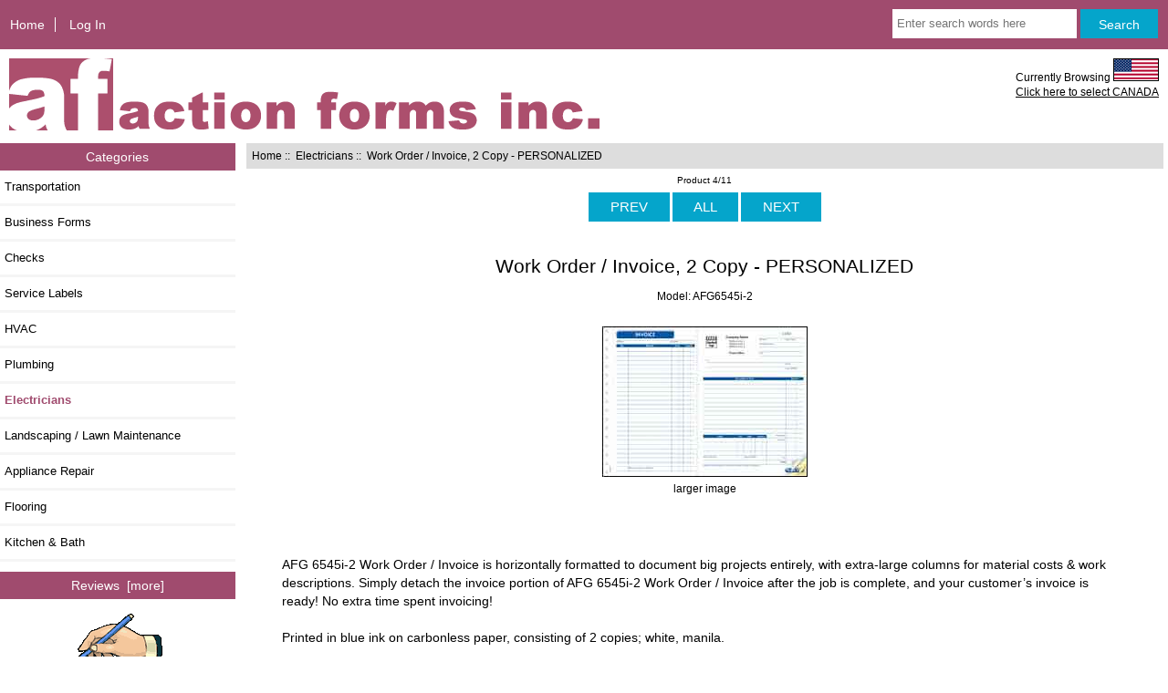

--- FILE ---
content_type: text/html; charset=utf-8
request_url: https://af-company.com/index.php?main_page=product_info&cPath=72&products_id=289
body_size: 25857
content:
<!DOCTYPE html>
<html dir="ltr" lang="en">
  <head>
  <meta charset="utf-8">
  <title>Work Order / Invoice, 2 Copy - PERSONALIZED [AFG6545i-2] - $1.18 : Action Forms Inc, Business, Transportation and Contractor Forms</title>
  <meta name="keywords" content="Work Order / Invoice, 2 Copy - PERSONALIZED [AFG6545i-2] Transportation Business Forms Checks HVAC Plumbing Electricians Landscaping / Lawn Maintenance Transportation Service Labels Flooring Appliance Repair Kitchen & Bath Business Forms HVAC Cheques Service Labels Flooring Appliance Repair Kitchen & Bath Electricians Landscaping / Lawn Maintenance Plumbing job invoice, hvac, electricians, electrical, landscaping, lawn maintenance, plumbing, plumber, form" />
  <meta name="description" content="Action Forms Inc Work Order / Invoice, 2 Copy - PERSONALIZED [AFG6545i-2] - AFG 6545i-2 Work Order / Invoice is horizontally formatted to document big projects entirely, with extra-large columns for material costs & work descriptions. Simply detach the invoice portion of AFG 6545i-2 Work Order / Invoice after the job is complete, and your customer’s invoice is ready! No extra " />
  <meta name="author" content="Action Forms Inc." />
  <meta name="generator" content="shopping cart program by Zen Cart&reg;, https://www.zen-cart.com eCommerce" />

  <meta name="viewport" content="width=device-width, initial-scale=1, user-scalable=yes"/>


  <base href="https://af-company.com/" />
  <link rel="canonical" href="https://af-company.com/index.php?main_page=product_info&amp;products_id=289" />

<link rel="stylesheet" type="text/css" href="includes/templates/responsive_classic_usa/css/stylesheet.css" />
<link rel="stylesheet" type="text/css" href="includes/templates/responsive_classic_usa/css/stylesheet_colors.css" />
<link rel="stylesheet" type="text/css" href="includes/templates/responsive_classic_usa/css/stylesheet_css_buttons.css" />
<link rel="stylesheet" type="text/css" media="print" href="includes/templates/responsive_classic_usa/css/print_stylesheet.css" />
<script src="https://code.jquery.com/jquery-3.5.1.min.js" integrity="sha256-9/aliU8dGd2tb6OSsuzixeV4y/faTqgFtohetphbbj0=" crossorigin="anonymous"></script>
<script type="text/javascript">window.jQuery || document.write(unescape('%3Cscript type="text/javascript" src="includes/templates/responsive_classic_usa/jscript/jquery.min.js"%3E%3C/script%3E'));</script>
<script type="text/javascript">window.jQuery || document.write(unescape('%3Cscript type="text/javascript" src="includes/templates/template_default/jscript/jquery.min.js"%3E%3C/script%3E'));</script>

<script type="text/javascript" src="includes/templates/responsive_classic_usa/jscript/jscript_matchHeight-min.js"></script>
<script type="text/javascript" src="includes/modules/pages/product_info/jscript_textarea_counter.js"></script>
<script>
if (typeof zcJS == "undefined" || !zcJS) {
  window.zcJS = { name: 'zcJS', version: '0.1.0.0' };
}

zcJS.ajax = function (options) {
  options.url = options.url.replace("&amp;", unescape("&amp;"));
  var deferred = jQuery.Deferred(function (d) {
      var securityToken = '54c68086ad983a6eb364c9b792d3eafc';
      var defaults = {
          cache: false,
          type: 'POST',
          traditional: true,
          dataType: 'json',
          timeout: 5000,
          data: jQuery.extend(true,{
            securityToken: securityToken
        }, options.data)
      },
      settings = jQuery.extend(true, {}, defaults, options);
      if (typeof(console.log) == 'function') {
          console.log( settings );
      }

      d.done(settings.success);
      d.fail(settings.error);
      d.done(settings.complete);
      var jqXHRSettings = jQuery.extend(true, {}, settings, {
          success: function (response, textStatus, jqXHR) {
            d.resolve(response, textStatus, jqXHR);
          },
          error: function (jqXHR, textStatus, errorThrown) {
              if (window.console) {
                if (typeof(console.log) == 'function') {
                  console.log(jqXHR);
                }
              }
              d.reject(jqXHR, textStatus, errorThrown);
          },
          complete: d.resolve
      });
      jQuery.ajax(jqXHRSettings);
   }).fail(function(jqXHR, textStatus, errorThrown) {
   var response = jqXHR.getResponseHeader('status');
   var responseHtml = jqXHR.responseText;
   var contentType = jqXHR.getResponseHeader("content-type");
   switch (response)
     {
       case '403 Forbidden':
         var jsonResponse = JSON.parse(jqXHR.responseText);
         var errorType = jsonResponse.errorType;
         switch (errorType)
         {
           case 'ADMIN_BLOCK_WARNING':
           break;
           case 'AUTH_ERROR':
           break;
           case 'SECURITY_TOKEN':
           break;

           default:
             alert('An Internal Error of type '+errorType+' was received while processing an ajax call. The action you requested could not be completed.');
         }
       break;
       default:
        if (jqXHR.status === 200) {
            if (contentType.toLowerCase().indexOf("text/html") >= 0) {
                document.open();
                document.write(responseHtml);
                document.close();
            }
         }
     }
   });

  var promise = deferred.promise();
  return promise;
};
zcJS.timer = function (options) {
  var defaults = {
    interval: 10000,
    startEvent: null,
    intervalEvent: null,
    stopEvent: null

},
  settings = jQuery.extend(true, {}, defaults, options);

  var enabled = new Boolean(false);
  var timerId = 0;
  var mySelf;
  this.Start = function()
  {
      this.enabled = new Boolean(true);

      mySelf = this;
      mySelf.settings = settings;
      if (mySelf.enabled)
      {
          mySelf.timerId = setInterval(
          function()
          {
              if (mySelf.settings.intervalEvent)
              {
                mySelf.settings.intervalEvent(mySelf);
              }
          }, mySelf.settings.interval);
          if (mySelf.settings.startEvent)
          {
            mySelf.settings.startEvent(mySelf);
          }
      }
  };
  this.Stop = function()
  {
    mySelf.enabled = new Boolean(false);
    clearInterval(mySelf.timerId);
    if (mySelf.settings.stopEvent)
    {
      mySelf.settings.stopEvent(mySelf);
    }
  };
};

</script>


<script type="text/javascript">

(function($) {
$(document).ready(function() {

$('#contentMainWrapper').addClass('onerow-fluid');
 $('#mainWrapper').css({
     'max-width': '100%',
     'margin': 'auto'
 });
 $('#headerWrapper').css({
     'max-width': '100%',
     'margin': 'auto'
 });
 $('#navSuppWrapper').css({
     'max-width': '100%',
     'margin': 'auto'
 });


$('.leftBoxContainer').css('width', '');
$('.rightBoxContainer').css('width', '');
$('#mainWrapper').css('margin', 'auto');

$('a[href="#top"]').click(function(){
$('html, body').animate({scrollTop:0}, 'slow');
return false;
});

$(".categoryListBoxContents").click(function() {
window.location = $(this).find("a").attr("href"); 
return false;
});

$('.centeredContent').matchHeight();
$('.specialsListBoxContents').matchHeight();
$('.centerBoxContentsAlsoPurch').matchHeight();
$('.categoryListBoxContents').matchHeight();

$('.no-fouc').removeClass('no-fouc');
});

}) (jQuery);

</script>

<script type="text/javascript">
function popupWindow(url) {
  window.open(url,'popupWindow','toolbar=no,location=no,directories=no,status=no,menubar=no,scrollbars=no,resizable=yes,copyhistory=no,width=100,height=100,screenX=150,screenY=150,top=150,left=150,noreferrer')
}
function popupWindowPrice(url) {
  window.open(url,'popupWindow','toolbar=no,location=no,directories=no,status=no,menubar=no,scrollbars=yes,resizable=yes,copyhistory=no,width=600,height=400,screenX=150,screenY=150,top=150,left=150,noreferrer')
}
</script>



<link rel="stylesheet" type="text/css" href="includes/templates/responsive_classic_usa/css/responsive.css" /><link rel="stylesheet" type="text/css" href="includes/templates/responsive_classic_usa/css/responsive_default.css" />  <script type="text/javascript">document.documentElement.className = 'no-fouc';</script>
  <link rel="stylesheet" type="text/css" href="https://maxcdn.bootstrapcdn.com/font-awesome/4.7.0/css/font-awesome.min.css" />
                    <!-- Meta Pixel Code -->
                    <script>
                        !function(f,b,e,v,n,t,s)
                        {if(f.fbq)return;n=f.fbq=function(){n.callMethod?
                            n.callMethod.apply(n,arguments):n.queue.push(arguments)};
                            if(!f._fbq)f._fbq=n;n.push=n;n.loaded=!0;n.version='2.0';
                            n.queue=[];t=b.createElement(e);t.async=!0;
                            t.src=v;s=b.getElementsByTagName(e)[0];
                            s.parentNode.insertBefore(t,s)}(window, document,'script',
                            'https://connect.facebook.net/en_US/fbevents.js');
                        fbq('init', '4340977775998963');
                        fbq('track', 'PageView');
                    </script>
                    <noscript><img height="1" width="1" style="display:none"
                                   src="https://www.facebook.com/tr?id=4340977775998963&ev=PageView&noscript=1"
                        /></noscript>
                    <!-- End Meta Pixel Code -->
                    </head>


<body id="productinfoBody">



<div id="mainWrapper">



<!--bof-header logo and navigation display-->

<div id="headerWrapper">

<!--bof navigation display-->
<div id="navMainWrapper" class="group onerow-fluid">

<div id="navMain">
  <ul class="back">
    <li><a href="https://af-company.com/">Home</a></li>
    <li class="last"><a href="https://af-company.com/index.php?main_page=login">Log In</a></li>

  </ul>
<div id="navMainSearch" class="forward">
     <form name="quick_find_header" action="https://af-company.com/index.php?main_page=advanced_search_result" method="get"><input type="hidden" name="main_page" value="advanced_search_result" /><input type="hidden" name="search_in_description" value="1" /><input type="text" name="keyword" size="6" maxlength="30" style="width: 100px" placeholder="Enter search words here" aria-label="Enter search words here"  />&nbsp;<input class="cssButton submit_button button  button_search" onmouseover="this.className='cssButtonHover  button_search button_searchHover'" onmouseout="this.className='cssButton submit_button button  button_search'" type="submit" value="Search" /></form></div>
</div>
</div>
<div id="countrySelection" class="forward">
Currently Browsing <img src="images/flags/american_flag_50x25.jpg"><br />
<a href=' https://canada.af-company.com '>
Click here to select CANADA
</a></div>
<!--eof navigation display-->


<!--bof branding display-->
<div id="logoWrapper" class="group onerow-fluid">
    <div id="logo"><a href="https://af-company.com/"><img src="includes/templates/responsive_classic_usa/images/logo.png" alt="Action Forms Inc." title=" Action Forms Inc. " width="650" height="79" /></a>  </div>
</div>

<!--eof branding display-->
<!--eof header logo and navigation display-->


<!--bof optional categories tabs navigation display-->
<!--eof optional categories tabs navigation display-->

<!--bof header ezpage links-->
<!--eof header ezpage links-->
</div>


<div id="contentMainWrapper">

  <div class="col200">
<!--// bof: categories //-->
<div class="leftBoxContainer" id="categories" style="width: 150px">
<h3 class="leftBoxHeading" id="categoriesHeading">Categories</h3>
<div id="categoriesContent" class="sideBoxContent"><ul class="list-links">
<li><a class="category-top" href="https://af-company.com/index.php?main_page=index&amp;cPath=66">Transportation</a></li>
<li><a class="category-top" href="https://af-company.com/index.php?main_page=index&amp;cPath=67">Business Forms</a></li>
<li><a class="category-top" href="https://af-company.com/index.php?main_page=index&amp;cPath=68">Checks</a></li>
<li><a class="category-top" href="https://af-company.com/index.php?main_page=index&amp;cPath=107">Service Labels</a></li>
<li><a class="category-top" href="https://af-company.com/index.php?main_page=index&amp;cPath=70">HVAC</a></li>
<li><a class="category-top" href="https://af-company.com/index.php?main_page=index&amp;cPath=71">Plumbing</a></li>
<li><a class="category-top" href="https://af-company.com/index.php?main_page=index&amp;cPath=72"><span class="category-subs-selected">Electricians</span></a></li>
<li><a class="category-top" href="https://af-company.com/index.php?main_page=index&amp;cPath=73">Landscaping / Lawn Maintenance</a></li>
<li><a class="category-top" href="https://af-company.com/index.php?main_page=index&amp;cPath=109">Appliance Repair</a></li>
<li><a class="category-top" href="https://af-company.com/index.php?main_page=index&amp;cPath=108">Flooring</a></li>
<li><a class="category-top" href="https://af-company.com/index.php?main_page=index&amp;cPath=110">Kitchen & Bath</a></li>
</ul></div></div>
<!--// eof: categories //-->

<!--// bof: reviews //-->
<div class="leftBoxContainer" id="reviews" style="width: 150px">
<h3 class="leftBoxHeading" id="reviewsHeading"><a href="https://af-company.com/index.php?main_page=reviews">Reviews&nbsp;&nbsp;[more]</a></h3>
<div id="reviewsContent" class="sideBoxContent centeredContent"><a href="https://af-company.com/index.php?main_page=product_reviews_write&amp;products_id=289"><img src="includes/templates/template_default/images/box_write_review.gif" alt="Write a review on this product." title=" Write a review on this product. " width="99" height="57" /><br />Write a review on this product.</a></div></div>
<!--// eof: reviews //-->

<!--// bof: information //-->
<div class="leftBoxContainer" id="information" style="width: 150px">
<h3 class="leftBoxHeading" id="informationHeading">Information</h3>
<div id="informationContent" class="sideBoxContent">
<ul class="list-links">
<li><a href="https://af-company.com/index.php?main_page=shippinginfo">Shipping &amp; Returns</a></li>
<li><a href="https://af-company.com/index.php?main_page=privacy">Privacy Notice</a></li>
<li><a href="https://af-company.com/index.php?main_page=contact_us">Contact Us</a></li>
</ul>
</div></div>
<!--// eof: information //-->

  </div>


  <div class="col770">

<!-- bof  breadcrumb -->
    <div id="navBreadCrumb">  <a href="https://af-company.com/">Home</a>&nbsp;::&nbsp;
  <a href="https://af-company.com/index.php?main_page=index&amp;cPath=72">Electricians</a>&nbsp;::&nbsp;
Work Order / Invoice, 2 Copy - PERSONALIZED
</div>
<!-- eof breadcrumb -->


<!-- bof upload alerts -->
<!-- eof upload alerts -->

<div class="centerColumn" id="productGeneral">

<!--bof Form start-->
<form name="cart_quantity" action="https://af-company.com/index.php?main_page=product_info&amp;cPath=72&amp;products_id=289&amp;number_of_uploads=1&amp;action=add_product" method="post" enctype="multipart/form-data"><input type="hidden" name="securityToken" value="54c68086ad983a6eb364c9b792d3eafc" />
<!--eof Form start-->


<!--bof Category Icon -->
<!--eof Category Icon -->

<!--bof Prev/Next top position -->
<div class="navNextPrevWrapper centeredContent">
<p class="navNextPrevCounter">Product 4/11</p>
<div class="navNextPrevList"><a href="https://af-company.com/index.php?main_page=product_info&amp;cPath=72&amp;products_id=240"><span class="cssButton normal_button button  button_prev" onmouseover="this.className='cssButtonHover normal_button button  button_prev button_prevHover'" onmouseout="this.className='cssButton normal_button button  button_prev'">&nbsp;PREV&nbsp;</span></a></div>
<div class="navNextPrevList"><a href="https://af-company.com/index.php?main_page=index&amp;cPath=72"><span class="cssButton normal_button button  button_return_to_product_list" onmouseover="this.className='cssButtonHover normal_button button  button_return_to_product_list button_return_to_product_listHover'" onmouseout="this.className='cssButton normal_button button  button_return_to_product_list'">&nbsp;ALL&nbsp;</span></a></div>
<div class="navNextPrevList"><a href="https://af-company.com/index.php?main_page=product_info&amp;cPath=72&amp;products_id=278"><span class="cssButton normal_button button  button_next" onmouseover="this.className='cssButtonHover normal_button button  button_next button_nextHover'" onmouseout="this.className='cssButton normal_button button  button_next'">&nbsp;NEXT&nbsp;</span></a></div>
</div>
<!--eof Prev/Next top position-->

<div id="prod-info-top">
<!--bof Product Name-->
<h1 id="productName" class="productGeneral">Work Order / Invoice, 2 Copy - PERSONALIZED</h1>
<!--eof Product Name-->

<!--bof Product details list  -->
<ul id="productDetailsList">
  <li>Model: AFG6545i-2</li>
  
  
  
</ul>
<!--eof Product details list -->


<div id="productDescription">
<!--bof Main Product Image -->
<div id="productMainImage" class="centeredContent back">
<script type="text/javascript">
document.write('<a href="javascript:popupWindow(\'https://af-company.com/index.php?main_page=popup_image&amp;pID=289\')"><img src="images/medium/contractors/AFG6545i-v1_MED.jpg" alt="Work Order / Invoice, 2 Copy - PERSONALIZED" title=" Work Order / Invoice, 2 Copy - PERSONALIZED " width="225" height="165" /><br /><span class="imgLink">larger image</span></a>');
</script>
<noscript>
<a href="https://af-company.com/index.php?main_page=popup_image&amp;pID=289" target="_blank"><img src="images/medium/contractors/AFG6545i-v1_MED.jpg" alt="Work Order / Invoice, 2 Copy - PERSONALIZED" title=" Work Order / Invoice, 2 Copy - PERSONALIZED " width="225" height="165" /><br /><span class="imgLink">larger image</span></a></noscript>
</div><!--eof Main Product Image-->

<!--bof Additional Product Images -->
 <!--eof Additional Product Images -->
</div>

<div id="productDescription" class="layout">

<!--bof free ship icon  -->
<!--eof free ship icon  -->
</div>

<!--bof Product description -->
<div id="productDescription" class="productGeneral biggerText">AFG 6545i-2 Work Order / Invoice is horizontally formatted to document big projects entirely, with extra-large columns for material costs & work descriptions.  Simply detach the invoice portion of AFG 6545i-2 Work Order / Invoice after the job is complete, and your customer’s invoice is ready!  No extra time spent invoicing!    <br/><BR/>  Printed in blue ink on carbonless paper, consisting of 2 copies; white, manila.  <br/><BR/>  Personalize this product by adding your company name, address, and consecutive numbering FREE of charge!  <br/><BR/>  Size: 11” x 8 ½”</div>
<!--eof Product description -->

<!--bof Product Price block -->
<h2 id="productPrices" class="productGeneral">
</h2>
<!--eof Product Price block -->

<!--bof Quantity Discounts table -->
<div id="productQuantityDiscounts">
  <table id="quantityDiscountsDetails">
    <tr>
      <td colspan="5" class="alignCenter">
Volume Pricing      </td>
    </tr>

    <tr>
      <td class="alignCenter">100-249<br />$1.18</td>

<td class="alignCenter">250-499<br />$0.73</td>
<td class="alignCenter">500-999<br />$0.59</td>
<td class="alignCenter">1,000-1,999<br />$0.49</td>
<td class="alignCenter">2,000+<br />$0.45</td>
    </tr>
    <tr>
      <td colspan="5" class="alignCenter">
        Prices do not include applicable taxes, freight and are subject to our standard terms and conditions      </td>
    </tr>
  </table>
</div><!--eof Quantity Discounts table -->

<!--bof Attributes Module -->
<div id="productAttributes">
<h3 id="attribsOptionsText">Please fill in the following infomation EXACTLY as you would like it to appear on your order. If you do not want a field to appear on your form, simply leave it blank.</h3>


<div class="attribBlock">


<div class="wrapperAttribsOptions" id="txt-attrib-255">
<h4 class="optionName back"><label class="attribsInput" for="attrib-255-0">Company Name on AFG6545i:</label></h4>
<div class="back">
    
<input type="text" name="id[txt_255]" size="250" maxlength="100" value="" id="attrib-255-0" data-key="attrib-255-0" >  

</div>
<br class="clearBoth">
</div>





<br class="clearBoth">

</div>

<div class="attribBlock">


<div class="wrapperAttribsOptions" id="txt-attrib-256">
<h4 class="optionName back"><label class="attribsInput" for="attrib-256-0">Company Address on AFG6545i:</label></h4>
<div class="back">
    
<input type="text" name="id[txt_256]" size="250" maxlength="100" value="" id="attrib-256-0" data-key="attrib-256-0" >  

</div>
<br class="clearBoth">
</div>





<br class="clearBoth">

</div>

<div class="attribBlock">


<div class="wrapperAttribsOptions" id="txt-attrib-257">
<h4 class="optionName back"><label class="attribsInput" for="attrib-257-0">City, State, Zip on AFG6545i:</label></h4>
<div class="back">
    
<input type="text" name="id[txt_257]" size="250" maxlength="100" value="" id="attrib-257-0" data-key="attrib-257-0" >  

</div>
<br class="clearBoth">
</div>





<br class="clearBoth">

</div>

<div class="attribBlock">


<div class="wrapperAttribsOptions" id="txt-attrib-258">
<h4 class="optionName back"><label class="attribsInput" for="attrib-258-0">Phone Number on AFG6545i:</label></h4>
<div class="back">
    
<input type="text" name="id[txt_258]" size="32" maxlength="15" value="" id="attrib-258-0" data-key="attrib-258-0" >  

</div>
<br class="clearBoth">
</div>





<br class="clearBoth">

</div>

<div class="attribBlock">

<h3 class="attributesComments">Website, email, terms or anything else ...</h3>

<div class="wrapperAttribsOptions" id="txt-attrib-259">
<h4 class="optionName back"><label class="attribsInput" for="attrib-259-0">Ad Line on AFG6545i:</label></h4>
<div class="back">
    
<input type="text" name="id[txt_259]" size="250" maxlength="50" value="" id="attrib-259-0" data-key="attrib-259-0" >  

</div>
<br class="clearBoth">
</div>





<br class="clearBoth">

</div>

<div class="attribBlock">

<h3 class="attributesComments">Logo will appear in Black & White ONLY</h3>

<div class="wrapperAttribsOptions" id="upl-attrib-260">
<h4 class="optionName back"><label class="attribsUploads" for="attrib-260-0">Add my Logo on AFG6545i:</label></h4>
<div class="back">
    
<input type="file" name="id[txt_260]"  id="attrib-260-0"  data-key="attrib-260-0" ><br>
<input type="hidden" name="upload_1" value="260" />
<input type="hidden" name="txt_upload_1" /> * Additional Fee $20.00
</div>
<br class="clearBoth">
</div>





<br class="clearBoth">

</div>

<div class="attribBlock">


<div class="wrapperAttribsOptions" id="drp-attrib-58">
<h4 class="optionName back"><label class="attribsSelect" for="attrib-58">Add Numbering (No Charge):</label></h4>
<div class="back">
    
<select rel="dropdown" name="id[58]" id="attrib-58"  data-key="attrib-58" >
  <option value="7">Yes - Please add starting number below</option>
  <option value="8">No - We do not require our forms to be numbered</option>
</select>

</div>
<br class="clearBoth">
</div>





<br class="clearBoth">

</div>

<div class="attribBlock">


<div class="wrapperAttribsOptions" id="txt-attrib-261">
<h4 class="optionName back"><label class="attribsInput" for="attrib-261-0">Start # on AFG6545i (ex 0001):</label></h4>
<div class="back">
    
<input type="text" name="id[txt_261]" size="32" maxlength="8" value="" id="attrib-261-0" data-key="attrib-261-0" >  

</div>
<br class="clearBoth">
</div>





<br class="clearBoth">

</div>


    <div class="wrapperAttribsOneTime"> * Additional Fee  added during checkout</div>


</div>
<!--eof Attributes Module -->


</div>

<!--bof Add to Cart Box -->
    <div id="cartAdd">
    <div class="max-qty"><span class="qmin">Min. Qty: &nbsp;100</span><span class="qmix"><br /></span></div><span class="qty-text">Add to Cart: </span><input type="text" name="cart_quantity" value="100" maxlength="6" size="4" /><input type="hidden" name="products_id" value="289" /><input class="cssButton submit_button button  button_in_cart" onmouseover="this.className='cssButtonHover  button_in_cart button_in_cartHover'" onmouseout="this.className='cssButton submit_button button  button_in_cart'" type="submit" value="Add to Cart" />          </div>
<!--eof Add to Cart Box-->





<!--bof Prev/Next bottom position -->
<!--eof Prev/Next bottom position -->

<!--bof Reviews button and count-->
<div id="productReviewLink" class="buttonRow back"><a href="https://af-company.com/index.php?main_page=product_reviews_write&amp;cPath=72&amp;products_id=289&amp;number_of_uploads=1"><span class="cssButton normal_button button  button_write_review" onmouseover="this.className='cssButtonHover normal_button button  button_write_review button_write_reviewHover'" onmouseout="this.className='cssButton normal_button button  button_write_review'">&nbsp;Write Review&nbsp;</span></a></div>
<br class="clearBoth" />
<!--eof Reviews button and count -->


<!--bof Product date added/available-->
      <p id="productDateAdded" class="productGeneral centeredContent">This product was last updated on Wednesday 11 December, 2024</p>
<!--eof Product date added/available -->

<!--bof Product URL -->
<!--eof Product URL -->

<!--bof also purchased products module-->

<!--eof also purchased products module-->

<!--bof Form close-->
</form>
<!--bof Form close-->
</div>

  </div>



</div>



<!--bof-navigation display -->
<div id="navSuppWrapper">
<div id="navSupp">
<ul>
<li><a href="https://af-company.com/">Home</a></li>
</ul>
</div>
</div>
<!--eof-navigation display -->

<!--bof-ip address display -->
<!--eof-ip address display -->

<!--bof-banner #5 display -->
<!--eof-banner #5 display -->

<!--bof- site copyright display -->
<div id="siteinfoLegal" class="legalCopyright">Copyright &copy; 2025 <a href="https://af-company.com/index.php?main_page=index" target="_blank">Action Forms Inc.</a>. Powered by <a href="http://www.zen-cart.com" target="_blank">Zen Cart</a></div>
<!--eof- site copyright display -->



</div>
<!--bof- banner #6 display -->
<!--eof- banner #6 display -->




 


</body>
</html>


--- FILE ---
content_type: text/css
request_url: https://af-company.com/includes/templates/responsive_classic_usa/css/stylesheet.css
body_size: 6740
content:
/**
 * Main CSS Stylesheet
 *
 * @copyright Copyright 2003-2020 Zen Cart Development Team
 * @copyright Portions Copyright 2003 osCommerce
 * @license http://www.zen-cart.com/license/2_0.txt GNU Public License V2.0
 * @version $Id: DrByte 2020 Sep 20 Modified in v1.5.7a $
 */

/*bof basic elements*/
body {margin:0;font-family:verdana, arial, helvetica, sans-serif;font-size:72.5%;line-height:140%;}
/*general link styles*/
a img {border:none;}
a:link, #navEZPagesTOC ul li a {text-decoration:underline;}
a:visited {text-decoration:underline;}
.sideBoxContent a:visited{}
a:hover, #navEZPagesTOC ul li a:hover, #navMain ul li a:hover, #navSupp ul li a:hover{}
a:active {}
/*heading styles*/
h1 {font-size:1.8em;line-height:25px;}
h2 {font-size:1.4em;}
h3 {font-size:1.3em;}
h4, h5, h6, h4.optionName, LEGEND, ADDRESS, .larger{font-size:1.1em;}
h1, h2, h3, h4, h5, h6 {margin:20px 0;}
.biggerText {font-size:1.2em;line-height:160%;}
P, ADDRESS {padding:0.5em;}
ADDRESS {font-style:normal;}
HR {height: 1px;margin-top:0.5em;border:none;}
#logo, .centerBoxContents, .specialsListBoxContents, .categoryListBoxContents, .centerBoxContentsAlsoPurch, .attribImg {float:left;}
.centeredContent, TH, #cartEmptyText, #cartBoxGVButton, #cartBoxEmpty, #cartBoxVoucherBalance, #navCatTabsWrapper, #navEZPageNextPrev, #bannerOne, #bannerTwo,  #bannerThree,  #bannerFour,  #bannerFive,  #bannerSix, #siteinfoLegal, #siteinfoCredits, #siteinfoStatus, #siteinfoIP, .center, .cartRemoveItemDisplay, .cartQuantityUpdate, .cartQuantity, .cartTotalsDisplay, #cartBoxGVBalance, .leftBoxHeading, .centerBoxHeading,.rightBoxHeading, .productListing-data, .accountQuantityDisplay, .ratingRow, LABEL#textAreaReviews, #productMainImage, #reviewsInfoDefaultProductImage, #productReviewsDefaultProductImage, #reviewWriteMainImage, .centerBoxContents, .specialsListBoxContents, .categoryListBoxContents, .additionalImages, .centerBoxContentsSpecials, .centerBoxContentsAlsoPurch, .centerBoxContentsFeatured, .centerBoxContentsNew, .gvBal, .attribImg {text-align:center;}
#navCategoryIcon, .buttonRow, #indexProductListCatDescription {margin:0.5em;}
/*floats and clears*/
.back {float:left;}
.forward, #shoppingCartDefault #PPECbutton {float:right;}
.clearBoth {clear:both;}
.bold {font-weight:bold;}
.hiddenField {display:none;}
.visibleField {display:inline;}
#contentColumnMain, #navColumnOne, #navColumnTwo, .centerBoxContents, .specialsListBoxContents, .categoryListBoxContents, .additionalImages, .centerBoxContentsSpecials, .centerBoxContentsAlsoPurch, .centerBoxContentsFeatured, .centerBoxContentsNew, .alert {vertical-align:top;}
.alert {vertical-align:top;font-weight:bold;}
.important {font-weight:bold;}
.gvBal {float:right;}
.centerColumn, #bannerOne, #bannerTwo,  #bannerThree,  #bannerFour,  #bannerFive,  #bannerSix {padding:0.8em;}
.smallText, #siteinfoLegal, #siteinfoCredits, #siteinfoStatus, #siteinfoIP {font-size:0.9em;}
.information {padding: 10px 3px; line-height: 150%;}
.group:after {content: "";display:table;clear:both;}
/*blue text color change to your color*/
.blue{}
.blue:hover{}
.last{border:none !important;}
.no-fouc {display: none;}
.italic{font-style:italic;}
.back-margin{margin-top:30px;}
.onerow-fluid{margin:auto;}
.centerColumn {padding:0 1em 1em 1em;}
.categoryListBoxContents {text-align:center; vertical-align:top; margin:1em 0 2em 0; text-transform: uppercase; font-weight: bold;}
.categoryListBoxContents img{margin-bottom:10px;}
.categoryListBoxContents a{font-size:1.2em;text-decoration:none;}
.categoryListBoxContents a:hover{}
.categoryListBoxContents{padding:20px 0;display:block;cursor:pointer;}
.categoryListBoxContents:hover{}
.categoryListBoxContents:hover a{}


/*bof form elements*/
CODE {font-family:arial, verdana, helvetica, sans-serif;font-size:1em;}
FORM, SELECT, INPUT {display:inline;font-size:1em;margin:0 0.1em 0 0;}
input{height:35px;padding-left:5px;margin-bottom:10px;}
select{border:none;padding-left:5px;width:51%;}
TEXTAREA {display:block;width:66%;}
input:focus, select:focus, textarea:focus {}
legend{padding:0;display:table;text-align:center;width:100%;padding:10px 0;font-size:1.3em;}
fieldset{border:0;padding:0.01em 0 0 0;padding-bottom:20px;padding-top:20px;margin:0;min-width:0;margin-bottom:20px;}
body:not(:-moz-handler-blocked) fieldset{display:table-cell;}
fieldset > fieldset{}
fieldset fieldset legend{text-align:left;padding:0;margin:0;position:relative;left:20px;font-size:120%;display:table;background:none;}
fieldset p{margin-left:20px;}
fieldset label, fieldset .inputLabel, fieldset h3, fieldset address, #advSearchDefault input, fieldset .buttonRow.back, fieldset select, fieldset input[type=radio], fieldset input[type=checkbox], fieldset div{margin-left:20px;}
fieldset div, fieldset .buttonRow.forward{margin-right:20px;}
option{font-size:110%;}
LABEL, h4.optionName {line-height:1.5em;padding:0.2em;}
LABEL.checkboxLabel, LABEL.radioButtonLabel {margin:0.5em 0.3em;}
LABEL.CanparcheckboxLabel {margin:0.5em 0.3em; text-align:center;}
LABEL.inputLabel {width:11em;float:left;}
LABEL.inputLabelPayment {width:15em;float:left;}
LABEL.selectLabel, LABEL.switchedLabel, LABEL.uploadsLabel {width:12em;float:left;}
LABEL#textAreaReviews {font-weight:normal;margin:1em 0;}
input[type=text]{width:50%;}
#password-current, #login-password, #password-new, #password-confirm{width:50%;}
input[type=radio], input[type=checkbox]{margin-top:8px;vertical-align:middle;height:auto;}
input[type=file], input[type=image]{border:none;width:auto;height:auto;}
input[type=tel], input[type=email], input[type=password]{width:50%;}
select#country, .wrapperAttribsOptions select, #advSearchDefault select, select#stateZone {height:40px;}
select#country, select#stateZone {margin-left:0px;border: 3px solid #ccc;}
#state {margin-left:0;}
.ccinfo select{width:auto;height:25px;margin-bottom:10px;}
.sideBoxContent select{width:auto;}
#currenciesContent select{height:35px;}


/*bof warnings, errors, messages*/
.messageStackWarning, .messageStackError, .messageStackSuccess, .messageStackCaution {line-height:1.8em;padding:20px;}
.messageStackWarning, .messageStackError {}
.messageStackSuccess {}
.messageStackCaution {}

/*bof wrappers - page or section containers*/
#mainWrapper {text-align:left;width:100%;vertical-align:top;}
#headerWrapper, #contentMainWrapper, #logoWrapper, #cartBoxListWrapper, #ezPageBoxList, #cartBoxListWrapper ul, #ezPageBoxList ul, #mainWrapper, #popupAdditionalImage,
#popupImage {margin:0;padding:0;}
#contentMainWrapper{padding-bottom:30px;}
#navColumnOneWrapper, #navColumnTwoWrapper, #mainWrapper{margin:auto;}
#mainWrapper{}
#sendSpendWrapper {padding:20px 0;width:100%;}
#sendSpendWrapper .buttonRow{margin-right:20px;}
.floatingBox, #accountLinksWrapper, #checkoutShipto, #checkoutBillto, #navEZPagesTOCWrapper {margin:0;width:47%;}
.floatingBox{width:46%;}
#loginDefault .floatingBox{min-height:240px;}
.shippingEstimatorWrapper {padding:0.5em;}

/*bof header*/
#headerWrapper{}
/*top left navigation*/
#navMainWrapper {margin:0;padding:10px 0;font-size:120%;height:1%;width:100% !important;}
#navMain{width:100%;margin:0 auto;}
#navMain ul  {margin:0;padding:0.5em 0;width:60%;list-style-type:none;text-align:left;line-height:1.5em;}
#navMain ul li {display:inline;}
#navMain ul li a {text-decoration:none;padding:0 0.8em;margin:0;white-space:nowrap;}
#navMain ul li a.navCartContentsIndicator {padding: 10px;border-radius: 10px;margin-right: 5px;}
/*top right search*/
#navMainSearch {width:38%;text-align:right;}
#navMainSearch input[type=text]{vertical-align:top;display:inline-block;border:0;width:65% !important;height:32px;margin:0;font-size:0.9em;-moz-box-sizing: border-box; -webkit-box-sizing: border-box; box-sizing: border-box;}
#navMainSearch input[type=submit]{-moz-box-sizing: border-box; -webkit-box-sizing: border-box; box-sizing: border-box;display:inline-block;margin:0;height:32px;}
#countrySelection{padding:10px 10px 10px 10px;text-align:right;}

.cart-add input[type=text]{vertical-align:top;display:inline-block;border:0;-moz-box-sizing: border-box; -webkit-box-sizing: border-box; box-sizing: border-box;height:42px;border:3px solid #ccc;}
.cart-add input[type=submit], #navMainSearch input[type=submit]{-moz-box-sizing: border-box; -webkit-box-sizing: border-box; box-sizing: border-box;display:inline-block;margin:0;height:32px;}


/*top middle*/
#logo{margin:10px 0;padding-left:10px;}
#tagline {font-size:1.8em;text-align:center;margin-top:10px;display:none;}
/*top categories tabs navigation*/
#navCatTabsWrapper {margin:0;width:100%;}
#navCatTabs ul {font-size:0;text-align:center;overflow:hidden;}
#navCatTabs li {font-size:0.75rem;display: inline-block;margin-top:0;}
#navCatTabs ul li:last-child{}
#navCatTabs li a {text-decoration: none;padding: 1.2em 1.0em;display: block;}
#navCatTabs li a:hover {}
#navCatTabs li:hover{}
.category-subs-selected {color:#a04b6e;font-weight:bold;}

/*top ezpages links*/
#navEZPagesTop {margin:0;width:100%;}
#navEZPagesTop ul {font-size:0;text-align:center;overflow:hidden;}
#navEZPagesTop li {font-size:0.75rem;display: inline-block;margin-top:0;}
#navEZPagesTop ul li:last-child{}
#navEZPagesTop li a {text-decoration: none;padding: 1.2em 1.0em;display: block;}
#navEZPagesTop li a:hover {}
#indexCategoriesMainContent {
    font-size: 1.5em;
    text-transform: uppercase;
    font-weight: bold;
    text-align: center;
    color: #a04b6e;}

.pagination{margin-top:-10px;}
.pagination ul {font-size:0;text-align:center;overflow:hidden;padding:0;}
.pagination li {font-size:0.7rem;display: inline-block;margin-top:0;}
.pagination li:first-child{border-left:0;}
.pagination li a {text-decoration: none;padding: 1.2em 1.0em;display: block;}
.pagination li a:hover {}
.pagination .current{padding:1.2em 1.0em;}

/*breadcrumbs*/
#navBreadCrumb {margin:0;padding:0.5em;background-color:#ddd;}
#navBreadCrumb a{text-decoration:none;}
#navBreadCrumb a:visited{}
/*view cart icon for phones*/
#navMain i.fa.fa-share{position:relative;top:-10px;left:-10px;}

/*bof footer*/
/*bottom ezpages links*/
#navSuppWrapper {margin:0;width:100%;}
#navSupp ul {font-size:0;text-align:center;}
#navSupp li {font-size:0.75rem;display: inline-block;margin-top:0;}
#navSupp ul li:last-child{}
#navSupp li a {text-decoration: none;padding: 1.2em 1.0em;display: block;}
#navSupp li a:hover {}
/*footer copyright*/
#siteinfoIP, #siteinfoLegal, #bannerSix{font-weight:normal;padding:1.0em 0;margin:0;}
#siteinfoLegal a{}
#siteinfoLegal a:hover{}

/*bof ezpages*/
#navEZPagesTOCWrapper {float:right;padding:0 20px 20px 20px;margin:0 0 20px 20px;}
#navEZPagesTOC ul {margin:0;padding:0.5em 0;list-style-type:none;line-height:1.5em;}
#navEZPagesTOC ul li {white-space:nowrap;font-size:130%;line-height:150%;}
#navEZPagesTOC ul li a {padding:0 0.5em;margin:0;text-decoration:none;/*remove text decoration if you want an underline*/}
#navEZPageNextPrev{margin-bottom:30px;}

/*bof left and right hand columns*/
/*styles for centerbox, left and right hand headings*/
h2.centerBoxHeading, h3.rightBoxHeading, h3.leftBoxHeading{font-size:1.2em;font-weight:normal;}
h3.rightBoxHeading a, h3.leftBoxHeading a{color: #ffffff;font-weight:normal;text-decoration:none;/*remove text decoration if you want an underline*/}
h3.rightBoxHeading a:hover, h3.leftBoxHeading a:hover {text-decoration:none;}
.centerBoxHeading {margin:0;padding:1.0em 0.2em;}
.rightBoxHeading, .leftBoxHeading {margin:0;padding:0.5em 0.2em;}

/*sidebox content styles*/
.sideBoxContent {padding:1.0em;margin-bottom:10px;}
.sideBoxContent a{padding:0.3em 0;display:inline-block;font-size:1.1em;text-decoration:none; /*remove text decoration for underlined links*/}
.sideBoxContent a:hover{}
.sideBoxContentItem{padding:1.0em 0;display:block;cursor:pointer;}
.sideBoxContentItem:hover {}
.sideBoxContentItem img, .reviewsContent img{margin-bottom:20px;}
.rightBoxContent {margin-bottom:1em;}
#ezpagesContent, #informationContent, #moreinformationContent, #bestsellersContent, #documentcategoriesContent, #categoriesContent{padding:0;}
ul.list-links, ol.list-links{padding:0;margin-top:0;}
ul.list-links li{list-style-type:none;}
ol.list-links li{}
ul.list-links li a, ol.list-links li a{padding:10px;display:block;}
ul.list-links li:hover, ol.list-links li:hover{}
.cat-count{}
#cartBoxListWrapper li, .orderHistList li{list-style-type:none;padding:8px 0;}
#cartBoxListWrapper li a, .orderHistList li a{display:inline !important;}
.orderHistList i{margin-left:10px;display:inline;}
#cartBoxListWrapper, .orderHistList {margin:0;padding:0;}
#shoppingcartContent hr{display:none;}
.cartBoxTotal{padding:10px !important;}
.sideBoxContent .productPriceDiscount{font-size:130%;margin-top:3px;}
.sideBoxContent .productSpecialPrice{font-size:120%;}

/*bof shopping cart*/
.tableHeading TH {padding:10px 0;}
.tableHeading{}
#cartSubTotal {text-align:right;line-height:2.2em;padding:10px 0.75em 10px 0;font-size:120%;font-weight:bold;}
.tableRow, .tableHeading, #cartSubTotal {height:2.2em;}
.cartProductDisplay, .cartUnitDisplay, .cartTotalDisplay, .cartRemoveItemDisplay, .cartQuantityUpdate, #cartInstructionsDisplay, .cartTotalsDisplay {padding: 0.5em 0em;}
.cartUnitDisplay, .cartTotalDisplay {text-align:right;padding-right:0.2em;}
.cartTotalDisplay{font-size:130%;}
#scUpdateQuantity {width:2em;}
.cartQuantity {width:4.7em; padding: 0.5em 0em;}
.cartNewItem {position:relative;}
.cartOldItem {position:relative;}
.cartBoxTotal {text-align:right;font-weight:bold;}
.cartRemoveItemDisplay {width:3.5em;}
.cartAttribsList {margin-left:1em;}
.normalprice, .productSpecialPriceSale {text-decoration:line-through;}
.productSpecialPrice, .productSalePrice, .productSpecialPriceSale, .productPriceDiscount {}
#ezPageBoxList ul {list-style-type:none;}
#ezPageBoxList li, .cartBoxTotal {margin:0;padding: 0.2em 0;}
#cartBoxEmpty, #cartBoxVoucherBalance {font-weight:bold;}
.totalBox {width:5.5em;text-align:right;padding:0.2em;}
.lineTitle, .amount {text-align:right;padding:0.2em;}
.amount {width:5.5em;}
#shoppingcartBody #shippingEstimatorContent {clear:both;}
.seDisplayedAddressLabel {text-align:center;padding:10px 0;}
.seDisplayedAddressInfo {text-transform:uppercase;text-align:center;font-weight:bold;}
#seShipTo {padding:0.2em;}
TR.tableHeading {}
.rowOdd {height:1.5em;vertical-align:top;}
.rowEven {height:1.5em;vertical-align:top;}
.cartProdTitle{font-size:120%;}
.cartProductDisplay a{text-decoration:none;}

/*shipping estimator styles*/
#shippingEstimatorContent h2{padding:10px 0;font-weight:normal;text-align:center;}
#shippingEstimatorContent table{border:none !important;margin-top:30px;}
#shippingEstimatorContent td, #shippingEstimatorContent th{border:none !important;}
#shippingEstimatorContent th{padding:10px 0;}
#shippingEstimatorContent tr:nth-child(odd){}
#shippingEstimatorContent td{padding:10px;}

/*bof checkout*/
#order-comments{padding:5px 20px 20px 20px;margin:20px 0;}
#checkoutConfirmDefault .cartTableHeading{height:40px;}
#checkoutShipping .important{margin-right:20px;}
#checkoutShipping input[type=radio]{margin-left:20px; display:none;}
#checkoutOrderTotals div, #csNotifications .buttonRow{margin-right:20px;}
#checkoutPayment label, #csNotifications input{margin-left:20px;}
div#checkoutShippingContentChoose{margin-bottom:20px;}
#sendSpendWrapper h2{margin-top:-20px;}
#checkoutConfirmDefaultShipmentTitle {font-weight:normal;}
#checkoutConfirmDefaultPaymentTitle {font-weight:normal;}

/*bof images*/
#productMainImage, #reviewsInfoDefaultProductImage, #productReviewsDefaultProductImage, #reviewWriteMainImage {margin:0 1em 1em 0;}
.cartImage {margin:0.5em 1em;}

/*bof center boxes*/
.centerBoxContents, .specialsListBoxContents, .categoryListBoxContents, .additionalImages, .centerBoxContentsSpecials, .centerBoxContentsAlsoPurch, .centerBoxContentsFeatured, .centerBoxContentsNew {margin:1em 0;}
.specialsListBoxContents a, .centerBoxContentsAlsoPurch a, .centerBoxContentsFeatured a, .centerBoxContentsSpecials a, .centerBoxContentsNew a{margin:10px auto;font-size:0.8em;display:block;width:90%;text-decoration:none; /*remove text decoration for underlined links*/}
.specialsListBoxContents, .centerBoxContentsSpecials, .centerBoxContentsAlsoPurch, .centerBoxContentsFeatured, .centerBoxContentsNew{font-size:1.6em;cursor:pointer;padding:20px 0;}
.specialsListBoxContents:hover, .centerBoxContentsSpecials:hover, .centerBoxContentsAlsoPurch:hover, .centerBoxContentsFeatured:hover, .centerBoxContentsNew:hover{}
.centerBoxWrapper{overflow:hidden;margin-bottom:30px;clear:both;}
.productPriceDiscount{margin:10px 0 5px 0;display:block;font-size:90%;}
.productPriceDiscount br{display:none;}
.normalprice{font-size:0.9em;}

/*bof categories and product listing*/
#productListHeading, #indexCategoriesHeading{font-weight:normal;margin-bottom:20px;}
.categoryListBoxContents img{margin-bottom:10px;}
.categoryListBoxContents a{font-size:1.2em;text-decoration:none;}
.categoryListBoxContents a:hover{}
.categoryListBoxContents{padding:20px 0;display:block;cursor:pointer;}
.categoryListBoxContents:hover{}
.categoryListBoxContents:hover a{}
#indexProductListCatDescription, #categoryDescription{margin-left:5%;float:left;}
#cat-top{margin-bottom:20px;}
#indexCategoriesHeading{font-weight:normal;margin-bottom:20px;}
#productListHeading{font-weight:normal;margin-bottom:20px;text-transform:uppercase;}
#indexProductListCatDescription{margin-left:5%;float:left;}
#categoryDescription{margin:20px;float:left;}
#cat-top{margin-bottom:5px;}
#cat-left{text-align:center;}
#filter-wrapper{display:none;}
#filter-wrapper select{width:25%;height:35px;}
.navSplitPagesLinks {display:inline-block;}
.navSplitPagesLinks a{padding:10px;font-weight:bold;text-decoration:none;}
.navSplitPagesLinks a:hover{}
.navSplitEmpty3rdColumn {margin-left: 0 !important;}
.current{padding:10px;}
.productListing-rowheading{display:none;}
.productListing-rowheading a{display:inline-block;padding:10px 30px;text-decoration:none;}
.productListing-rowheading a:hover{}
.productListing-odd{padding:20px;overflow:hidden;}
.productListing-even{padding:20px;overflow:hidden;}
.productListing-even, .productListing-odd{clear:both;}
.productListing-even:hover, .productListing-odd:hover{}
.productListing-even form, .productListing-odd form{float:right;}
.cart-add input[type=text]{width:auto !important;}
.list-model {margin-left:10px; width:11em; float:left;}
.list-image{width:10%;float:left;margin:0% 5% 0% 5%;}
.list-price{font-size:140%;margin:5px 0;}
.list-more{display:block;padding:8px 20px;float:right;text-align:center;text-decoration:none !important;width:50%;}
.list-more:hover{}
#indexProductList .list-more{width:auto;margin-top:-50px;}
#advancedsearchresultBody .list-more{width:auto;}
.itemTitle{font-weight:normal;font-size:150%;margin:5px 0;width:80%;}
.itemTitle a{text-decoration:none;}
.itemTitle a:hover{}
.tabTable{margin-bottom:20px;}
.listingDescription{width:75%;margin:10px 0;}
.cart-add{float:right;}
.list-input{float:right;width:10%;}
span.list-addtext{display:block;text-align:center;}
.list-input input[type=text]{width:100%;}
.prod-list-wrap{text-align:center;padding:10px 10px 10px 10px;clear:both;}
#productsListingListingBottomLinks, #allProductsListingTopLinks, #allProductsListingBottomLinks, #featuredProductsListingTopLinks, #featuredProductsListingBottomLinks, #newProductsDefaultListingTopLinks, #newProductsDefaultListingBottomLinks, #productsListingListingTopLinks{width:47%;margin-left:25%;text-align:center;}
#productsListingBottomNumber, #allProductsListingBottomNumber, #allProductsListingTopNumber, #productsListingTopNumber, #featuredProductsListingBottomNumber, #featuredProductsListingTopNumber, #newProductsDefaultListingTopNumber, #newProductsDefaultListingBottomNumber{width:25%;margin-left:-74%;margin-top:0;}
#newProductsDefaultListingTopNumber, #newProductsDefaultListingBottomNumber{margin-left:-72.5%;}
#featuredProductsListingBottomNumber, #featuredProductsListingTopNumber{margin-left:-71%;}
.button-top{width:25%;text-align:right;margin:-10px 0px 0 0;}
.button-bottom{height:auto;padding:9px 0 5px 0;}
#specialsListing .prod-list-wrap{padding:20px 20px 0 20px;}
#productListing{margin-bottom:20px;}
#no-products{padding:20px;margin:20px 0;}

/*product listing column-layout overrides*/
.gridlayout.centerBoxContentsProducts { padding: 2em 0; }
.gridlayout .list-image {float:none}
.gridlayout .list-image {min-height: revert; min-width: revert}
.gridlayout .list-image {margin-right: inherit;}
.gridlayout .list-more {float: none;}
#indexProductList .gridlayout .list-more {margin: auto; width: 30%}
.gridlayout .itemTitle {width:90%;margin:5px auto}
.gridlayout .listingDescription {width:90%;margin:10px auto}
.gridlayout .cart-add {float:none;}
.gridlayout .list-input {float:none;width:30%;margin:auto}
/*bof new, featured, all listing*/
.listing-wrapper:nth-child(odd) {}
.listing-wrapper{padding:20px;}
.listing-left{width:25%;margin-right:2%;}
.listings-description{padding-top:20px;}
.listing-wrapper .list-more{float:none;}
.listings-description a {margin-left:10px;}

/*bof product info page*/
#prod-info-top{width:100%;clear:both;}
.categoryIcon {float:left;width:35%;}
.categoryIcon a{text-decoration:none;}
.categoryIcon img{margin-bottom:5px;}
.navNextPrevWrapper {padding-bottom: 5px;margin-bottom:30px;}
.navNextPrevCounter {margin:0;font-size:0.9em;}
.navNextPrevList {display:inline;white-space:nowrap;margin:0;padding:0.5em 0;list-style-type: none;}
#pinfo-left{float:left;width:43%;}
#productMainImage{float:none;margin:0;}
#productMainImage a{text-decoration:none;}
#productAdditionalImages{clear:both;}
.additionalImages{width:90%;margin:10px auto;}
#productName{font-weight:normal;margin:0 10px;line-height:27px;text-align:center;}
#pinfo-right{float:right;width:55%;padding:20px 0 0 0;}
#productDetailsList li{list-style-type:none;}
#productDetailsList{padding:0;text-align:center;}
#productPrices{font-size:1.5em;text-align:center;margin:10px 0 10px 0;font-weight:bold;}
.productSpecialPrice{font-size:120%;}
#mediaManagerHeading{font-weight:normal;}
#freeShippingIcon{margin:10px 0 10px 30px;}
#productQuantityDiscounts table{margin:0 auto 20px auto;border:none !important;border-spacing:0 !important;border-collapse:separate !important;}
#productQuantityDiscounts td{padding:10px;border:none;}
#productQuantityDiscounts td:last-child{border:none;}
#productQuantityDiscounts tr:nth-child(even){}
#productQuantityDiscounts table tr:first-child td{padding:5px 10px;border:none !important;}
#mediaManager {width:50%;margin:0.2em 0 0.2em 30px;padding:0.5em 0;}
.mediaTitle {float:left;}
.mediaTypeLink {float:right;}
#attribsOptionsText{ 
	font-weight:normal;
	text-align: left;
    	color: #B40404;
	line-height: 1.5em;
	margin:0 0 20px 0}
#cartAdd {text-align:center;padding-top: 25px;}
#cartAdd input[type=text]{-moz-box-sizing: border-box; -webkit-box-sizing: border-box; box-sizing: border-box;vertical-align:top;display:inline-block !important;width:11%;height:40px;margin:0;padding:7px !important;}
#cartAdd input[type=submit]{-moz-box-sizing: border-box; -webkit-box-sizing: border-box; box-sizing: border-box;display:inline-block !important;margin:0;padding:7px 20px !important;height:40px !important;}
#cart-box{padding:1em;float:center;width:52.5%;}
h4.optionName{margin:1% 0 0 0;padding:0;}
.attribImg {width:20%;margin:0.3em 0;}
.attributesComments {font-weight:normal;}
.wrapperAttribsOptions select{width:100%;}
.wrapperAttribsOptions{margin:10px 0 0 0;}
#productDescription {padding:0.5em 2.0em 0.5em 2.0em;clear:both;margin:20px 0;line-height:150%;text-align:left;}
.max-qty{margin-bottom:10px;}
#docGeneralDisplay #pinfo-right{background:none;}
.qty-text{display:none;}
.additionalImages a{text-decoration:none;}
#productAttributes{background-color: #ddd;padding:10px 5px}



/*bof reviews*/
.reviews-wrapper{overflow:hidden;padding:20px;margin:20px 0;}
.reviews-wrapper h2{margin:7px 0;}
.reviews-right{width:50%;}
.reviews-wrapper .smallProductImage{width:18%;}
.reviews-middle{width:40%;margin-right:2%;}
.reviews-wrapper .forward{width:25%;}
#reviewsInfoDefault .reviews-wrapper{padding-top:0;margin-top:50px;}
#reviews-right{width:50%;float:left;}
#review-text{width:100%;margin:20px 0;}
#reviewWriteMainImage{float:none;margin:0;}
#reviewsWritePrice{text-align:center;}
#pinfo-left .buttonRow{width:75%;margin:10px auto;}
#pinfo-left span.cssButton.normal_button, #pinfo-left span.normal_button:hover{display:block;text-align:center;padding:12px 0;}
#reviewsWriteReviewer{text-align:center;margin-bottom:0;font-weight:normal;}
.ratingRow {width:70%;margin:10px auto;}
#reviewsWriteHeading{text-align:center;font-weight:normal;padding:10px 0;margin-bottom:0;}
#reviews-write-wrapper{padding:20px;overflow:hidden;}
#reviewsDefault #reviews-middle{width:40%;}
#productReviewsDefaultHeading{margin-top:0;}
#reviews-top{margin-top:30px;}
.read-reviews-button{width:25%;}
#reviewsDefault .reviews-right{width:70%;}
#productReviewsDefaultNoReviews {clear:both;}
#reviewsDefault .prod-list-wrap{padding:20px;}
#reviewsInfoDefault .rating{margin:10px 0;}

/*bof my account*/
#myAccountGen li, #myAccountNotify li {margin:0;list-style-type:none;}
#myAccountGen li a, #myAccountNotify li a{text-decoration:none;}
.accountTotalDisplay, .accountTaxDisplay {width:20%;text-align:right;}
.accountQuantityDisplay {width:10%;vertical-align:top;}
#gvFaqDefaultContent, #checkoutPayAddressDefault .instructions, #checkoutShipAddressDefault .instructions, #addressBookDefault .instructions, #myAccountNotify, #myAccountGen{padding:20px 20px 20px 30px;margin-top:0;}
#sendSpendWrapper h2, #accountDefault #sendSpendWrapper h2, #gvFaqDefaultSubHeading, #checkoutPayAddressDefaultAddress, #checkoutShipAddressDefaultAddress, #accountLinksWrapper h2, h2#addressBookDefaultPrimary{padding:10px;font-weight:normal;margin-bottom:0;text-align:center;}
#gvFaqDefaultSubHeading{clear:both;}
#accountDefault #sendSpendWrapper h2{margin-top:-20px;clear:both;}
#accountDefault #sendSpendWrapper{margin-top:30px;}
#accountDefault #sendSpendWrapper .buttonRow.forward{margin:0 20px 20px 0;}
#addressBookDefault .instructions{padding-bottom:40px;}
#checkoutPayAddressDefault address, #checkoutShipAddressDefault address, #addressBookDefault address{padding:20px 10% 20px 30px;}
#accountLinksWrapper{width:100%;}
#prevOrders td{padding:10px;}
#accountHistoryDefault .content.back{margin-right:5%;}
#accountHistInfo table td{padding:20px 10px;}
#accountHistInfo hr{display:none;}
#orderTotals{padding:10px;}
#myAccountPaymentInfo, #myAccountShipInfo{margin-top:30px;}
#myAccountPaymentInfo h3, #myAccountShipInfo h3{margin-top:0;padding:10px;font-weight:normal;text-align:center;}
#myAccountPaymentInfo h4, #myAccountShipInfo h4{margin-top:0;padding:10px;font-weight:normal;text-align:center;}
#myAccountPaymentInfo address, #myAccountShipInfo address, #myAccountPaymentInfo div, #myAccountShipInfo div{padding:0 0 20px 30px;}
#accountHistoryDefault .buttonRow{margin-top:20px;clear:both;}
#accountHistoryDefault .content {margin-left:20px;}
#accountHistoryDefault .content.forward {margin-right:20px;}
#accountHistoryDefault .notice{margin-right:20px;}
#accountDefault #sendSpendWrapper{width:100%;border:none;}
#createAcctSuccess div{margin-bottom:30px;}

/*bof popups*/
#popupShippingEstimator, #popupSearchHelp, #popupAdditionalImage, #popupImage, #popupCVVHelp, #popupCouponHelp, #popupAtrribsQuantityPricesHelp, #infoShoppingCart{background:none;}

/*bof home page*/
#indexDefaultHeading{font-weight:normal;}
h2.greeting{margin-bottom:10px;text-align:center;font-weight:normal;}
h2.greeting a{}
h2.greeting a:hover{}
.home-image{display:block;margin:0 auto;}
#indexHomeBody #navBreadCrumb{display:none;}
#icon{padding:40px;margin:100px;font-size:1500%;}

/*bof misc*/
#upProductsHeading {text-align:left;}
#upDateHeading {text-align:right;}
#siteMapList {width:90%;float:right;}
#gvFaqDefaultContent{line-height:20px;font-size:110%;}
#advSearchDefault .floatingBox{min-height:115px;margin-bottom:30px;}

/*bof login*/
#loginDefault{margin-bottom:30px;}
#loginDefault .inputLabel{margin: 10px 0px 0px 20px;height:35px;}
#loginDefault .alert{margin-right:20px;}
.paypal-button-hidden{visibility:hidden;}

/* markup for tables used to present tabular data */
.alignLeft {text-align: left}
.alignCenter {text-align: center}
.alignRight {text-align: right}
.tabTable {width:100%;border:none;padding:0;margin:0; border-spacing:0;border-collapse:collapse;}
table{border:none;padding:0;margin:0; border-spacing:0;border-collapse:collapse;width:100%;}
#cartContentsDisplay {width: 100%;}
#myAccountOrdersStatus, #orderHistoryHeading, #prevOrders {width: 100%;}
.accountOrderId {width:30px;}
.accountOrderDate, .accountOrderStatus, .accountOrderTotal {width:70px;}
#seQuoteResults {width: 100%;}
#seQuoteResults td {}
.listBoxContentTable {width:100%;}
.listBoxContentTable td {}
#upcomingProductsTable {width: 100%;}
.products-listing .productsAllListing, .productsNewListing, .productsFeaturedListing {width: 100%;}
.tableBorder1 td {}

/* Ask a Question */
#productQuestions {
  margin-left: 20px;
  margin-bottom: 5px;
}
#shippingInfoMainContent, #privacyDefaultMainContent, #contactUsNoticeContent, #aboutUsMainContent {font-size:1.2em;line-height:160%;}

input[name^="remainingtxt_"] { width: 5em; text-align: center; }
#checkoutShipping textarea[name="comments"], #checkoutPayment textarea[name="comments"] { margin: 0 auto; }
#checkoutOrderTotals div { margin-right: 0; }


--- FILE ---
content_type: text/css
request_url: https://af-company.com/includes/templates/responsive_classic_usa/css/stylesheet_colors.css
body_size: 1492
content:
/*bof font colors*/
body, .messageStackSuccess, .messageStackCaution, #tagline, #productQuantityDiscounts table, .categoryListBoxContents a, h2.greeting a {color:#000000;}
a:link, #navEZPagesTOC ul li a, a:hover, #navEZPagesTOC ul li a:hover, #navMain ul li a:hover, #navSupp ul li a:hover, .sideBoxContent a:visited, fieldset fieldset legend, #navBreadCrumb a:visited, #siteinfoLegal a, h3.rightBoxHeading a:hover, h3.leftBoxHeading a:hover, .cartTotalDisplay, .cartOldItem, .specialsListBoxContents, .centerBoxContentsSpecials, .centerBoxContentsAlsoPurch, .centerBoxContentsFeatured, .centerBoxContentsNew, .list-price, .itemTitle a, h2.greeting, #icon, h1, .header .fa-bars {color:#000;}
a:visited, .cat-count, .itemTitle a:hover, h2.greeting a:hover {color:#666;}
a:active {color:#0000ff;}
h2, h3, .cartAttribsList, #cart-box {color:#444;}
.blue{color:#05a5cb !important;}
.blue:hover{color:#036f89 !important;}
.alert {color: #8b0000;}
legend, .specialsListBoxContents a, .centerBoxContentsAlsoPurch a, .centerBoxContentsFeatured a, .centerBoxContentsSpecials a, .centerBoxContentsNew a, .productPriceDiscount{color:#333;}
.messageStackWarning, .messageStackError, #navMainWrapper, #navMain ul li a, #navCatTabsWrapper, #navCatTabs li a, #navCatTabs li a:hover, #navCatTabs li:hover, #navEZPagesTop, #navEZPagesTop li a, .pagination li a, #navSuppWrapper, #navSupp li a, #siteinfoIP, #siteinfoLegal, #bannerSix, #siteinfoLegal a:hover, h2.centerBoxHeading, h3.rightBoxHeading, h3.leftBoxHeading, h3.rightBoxHeading a, h3.leftBoxHeading a, .seDisplayedAddressLabel, TR.tableHeading, #shippingEstimatorContent h2, #shippingEstimatorContent th, #checkoutConfirmDefault .cartTableHeading, #filter-wrapper, .navSplitPagesLinks a, .current, .productListing-rowheading a, .productListing-rowheading a, .prod-list-wrap, #productQuantityDiscounts table tr:first-child td, #reviewsWriteHeading, #sendSpendWrapper h2, #accountDefault #sendSpendWrapper h2, #gvFaqDefaultSubHeading, #checkoutPayAddressDefaultAddress, #checkoutShipAddressDefaultAddress, #accountLinksWrapper h2, h2#addressBookDefaultPrimary, #myAccountPaymentInfo h3, #myAccountShipInfo h3, #myAccountPaymentInfo h4, #myAccountShipInfo h4, input.submit_button, input.submit_button:hover, input.cssButtonHover, span.normal_button{color: #ffffff;}
.cartNewItem {color:#33cc33;}
.productSpecialPrice, .productSalePrice, .productSpecialPriceSale, .productPriceDiscount {color:#ff0000;}
.categoryListBoxContents a:hover, .categoryListBoxContents:hover a{color:#05a5bc;}
.list-more{color:#fff !important;}

/*bof background colors*/
body, #mainWrapper, #headerWrapper, #contentMainWrapper, #logoWrapper, #cartBoxListWrapper, #ezPageBoxList, #cartBoxListWrapper ul, #ezPageBoxList ul, #mainWrapper, #popupAdditionalImage, #contentMainWrapper, #headerWrapper, .sideBoxContent, .rightBoxContent, .rowOdd, #productQuantityDiscounts table, #accountLinksWrapper {background:#fff;}
input:focus, select:focus, textarea:focus, #mainWrapper, .specialsListBoxContents:hover, .centerBoxContentsSpecials:hover, .centerBoxContentsAlsoPurch:hover, .centerBoxContentsFeatured:hover, .centerBoxContentsNew:hover, .categoryListBoxContents:hover, .sideBoxContentItem:hover, .productListing-odd, #pinfo-right, #sendSpendWrapper {background:#f4f4f4;}
.messageStackCaution {background-color:#ffff66;}
fieldset, .rowEven, #shippingEstimatorContent tr:nth-child(odd), #order-comments, ul.list-links li:hover, ol.list-links li:hover, #no-products, .listing-wrapper:nth-child(odd), #reviews-write-wrapper, #gvFaqDefaultContent, #checkoutPayAddressDefault .instructions, #checkoutShipAddressDefault .instructions, #addressBookDefault .instructions, #myAccountNotify, #myAccountGen, .reviews-wrapper, #accountHistInfo table td, #prevOrders td, #myAccountPaymentInfo, #myAccountShipInfo, #accountDefault #sendSpendWrapper{background:#eee;}
.tableHeading{background-color:#e9e9e9;}
#navEZPagesTOCWrapper, .cartBoxTotal, .productListing-even:hover, .productListing-odd:hover {background:#ddd;}
#productQuantityDiscounts tr:nth-child(even) {background:#ddd;}
#productQuantityDiscounts tr:nth-child(odd) {background:#eee;}
#orderTotals{background:#ccc;}
legend, #cart-box{background:#bbb;}
#navMainWrapper, #navSuppWrapper, #shippingEstimatorContent h2, #checkoutConfirmDefault .cartTableHeading, .navSplitPagesLinks a, .productListing-rowheading a:hover, .list-more, #sendSpendWrapper h2, #accountDefault #sendSpendWrapper h2, #gvFaqDefaultSubHeading, #checkoutPayAddressDefaultAddress, #checkoutShipAddressDefaultAddress, #accountLinksWrapper h2, h2#addressBookDefaultPrimary, #reviewsWriteHeading, #myAccountPaymentInfo h3, #myAccountShipInfo h3, span.cssButton.normal_button.button.button_more_reviews, .button_more_reviews:hover, span.cssButton.normal_button.button.button_read_reviews, .button_read_reviews:hover {background:#a04b6e;}
#navSupp li a:hover, .rightBoxHeading, .leftBoxHeading, .centerBoxHeading {background:#a04b6e;}
span.cssButton.normal_button.button.button_logoff, span.cssButton.normal_button.button.small_edit, #navEZPagesTop, .seDisplayedAddressLabel, TR.tableHeading, .prod-list-wrap, #myAccountPaymentInfo h4, #myAccountShipInfo h4 {background:#666;}
#siteinfoIP, #siteinfoLegal, #bannerSix{background:#BC5B82;}
#navEZPagesTop li a:hover, .pagination li a:hover {background:#777;}
.messageStackWarning, .messageStackError {background-color:#8b0000;}
.messageStackSuccess {background-color:#99ff99;}
.navSplitPagesLinks a:hover, .productListing-rowheading, #productQuantityDiscounts table tr:first-child td{background:#999;}
#shippingEstimatorContent th{background:#a04b6e;}
#navCatTabsWrapper, .current, .productListing-rowheading a, .list-more:hover, input.submit_button, span.normal_button {background:#05a5cb;}
.button_goto_prod_details:hover{background:#05a5cb !important;}
#navCatTabs li a:hover, input.submit_button:hover, input.cssButtonHover {background:#028fba;}
#filter-wrapper, span.normal_button:hover, span.cssButton.normal_button.button.button_goto_prod_details{background:#000;}
#docGeneralDisplay #pinfo-right, #popupShippingEstimator, #popupSearchHelp, #popupAdditionalImage, #popupImage, #popupCVVHelp, #popupCouponHelp, #popupAtrribsQuantityPricesHelp, #infoShoppingCart{background:none;}
#navMain ul li a.navCartContentsIndicator {background: #ff662e;color:#000}

/*bof border colors*/
HR {border-bottom:1px solid #9a9a9a;}
input, TEXTAREA{border:3px solid #ccc;}
#navMain ul li {border-right:1px solid #fff;}
#navCatTabs li {border-left: 1px solid #05919f;}
#navCatTabs ul li:last-child{border-right:1px solid #05919f;}
#navSupp li, #navEZPagesTop li {border-left: 1px solid #555;}
#navSupp ul li:last-child, #navEZPagesTop ul li:last-child{border-right:1px solid #555;}
.pagination li {border-left:1px solid #666;}
#siteinfoIP, #siteinfoLegal, #bannerSix{border:1px solid #666;}
#cartBoxListWrapper li, .orderHistList li, ul.list-links li{border-bottom:3px solid #f5f5f5;}
ol.list-links li{border-bottom:1px solid #ddd;}
#shoppingcartContent hr{border-bottom:3px solid #666;}
.tableHeading TH {border-bottom:1px solid #ccc;}
#cartSubTotal {border-top: 3px solid #ddd;}
#productQuantityDiscounts td{border-right:1px solid #eee;}
#seQuoteResults td, .listBoxContentTable td, .tableBorder1 td {border: 1px solid #000;}

/*bof placeholders*/
::-moz-placeholder, :-moz-placeholder, ::-webkit-input-placeholder, :-ms-input-placeholder, :placeholder-shown {color: #D01;}


#siteinfoLegal a{color:#ffffff;}
